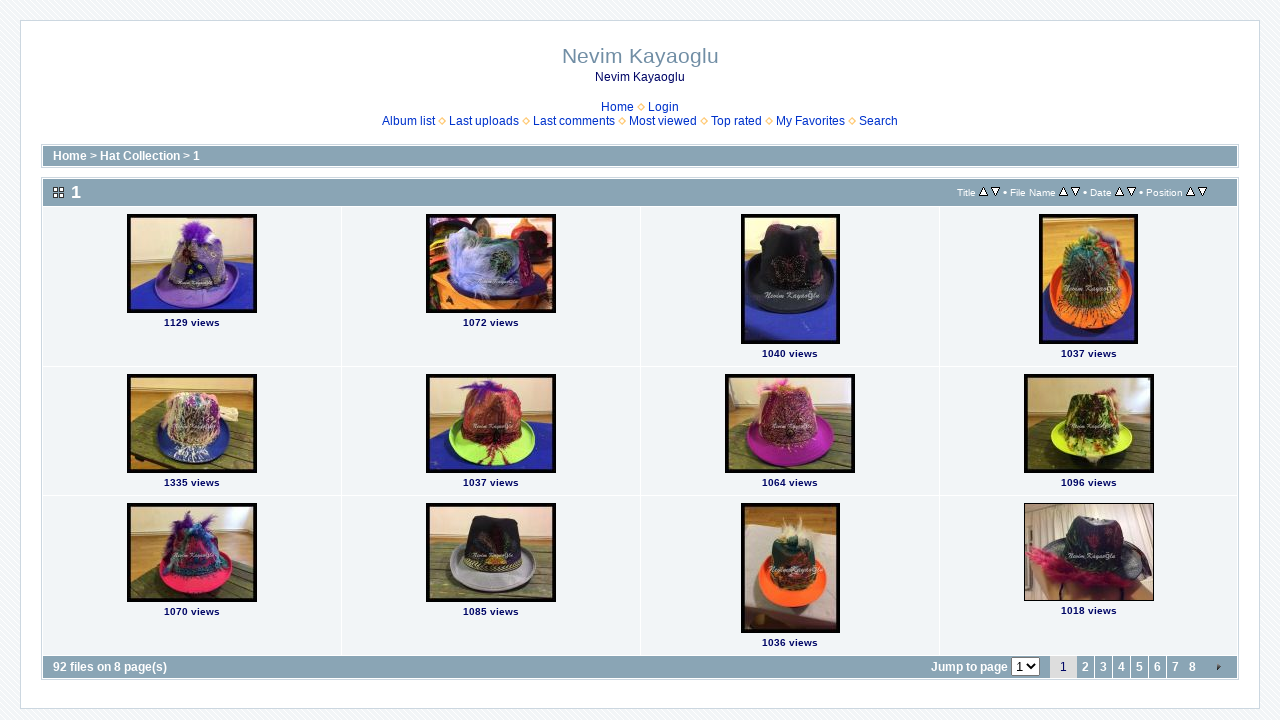

--- FILE ---
content_type: text/html; charset=utf-8
request_url: http://nevimkayaoglu.com/thumbnails.php?album=2&page=1
body_size: 3321
content:
<!DOCTYPE html PUBLIC "-//W3C//DTD XHTML 1.0 Transitional//EN" "http://www.w3.org/TR/xhtml1/DTD/xhtml1-transitional.dtd">

<html xmlns="http://www.w3.org/1999/xhtml" xml:lang="en" lang="en" dir="ltr">
<head>
<meta http-equiv="Content-Type" content="text/html; charset=utf-8" />
<meta http-equiv="Pragma" content="no-cache" />
<title>1 - Nevim Kayaoglu</title>

<link rel="stylesheet" href="css/coppermine.css" type="text/css" />
<link rel="stylesheet" href="themes/water_drop/style.css" type="text/css" />
<link rel="shortcut icon" href="favicon.ico" />
<script type="text/javascript">
/* <![CDATA[ */
    var js_vars = {"site_url":"http:\/\/www.nevimkayaoglu.com","debug":false,"icon_dir":"images\/icons\/","lang_close":"Close","icon_close_path":"images\/icons\/close.png","sort_vars":{"aid":2,"page":1,"sort_name":"File Name","sort_title":"Title","sort_date":"Date","sort_position":"Position","sort_ta":"Sort by title ascending","sort_td":"Sort by title descending","sort_na":"Sort by name ascending","sort_nd":"Sort by name descending","sort_da":"Sort by date ascending","sort_dd":"Sort by date descending","sort_pa":"Sort by position ascending","sort_pd":"Sort by position descending"}};
/* ]]> */
</script>
<script type="text/javascript" src="js/jquery-1.7.2.js"></script>
<script type="text/javascript" src="js/scripts.js"></script>
<script type="text/javascript" src="js/jquery.greybox.js"></script>
<script type="text/javascript" src="js/jquery.elastic.js"></script>
<script type="text/javascript" src="js/thumbnails.js"></script>

<!--
  SVN version info:
  Coppermine version: 1.6.03
  $HeadURL$
-->
</head>
<body>
  
  <table width="100%" border="0" cellpadding="20" cellspacing="20">
    <tr>
      <td valign="top" style="border: 1px solid #CCD7E0; background-color: #FFFFFF;">
        <table width="100%" border="0" cellspacing="0" cellpadding="0">
          <tr>
            <td width="100%" align="center">
              <h1>Nevim Kayaoglu</h1>
              <h3>Nevim Kayaoglu</h3><br />
                          <!-- BEGIN home -->
        <a href="index.php" title="Go to the home page" >Home</a> <img src="themes/water_drop/images/orange_carret.gif" width="8" height="8" border="0" alt="" />
  <!-- END home -->                    <!-- BEGIN login -->
        <a href="login.php?referer=thumbnails.php%3Falbum%3D2%26page%3D1" title="Log me in" >Login</a> 
  <!-- END login -->  <br />              <!-- BEGIN album_list -->
        <a href="index.php?cat=2" title="Go to the album list" >Album list</a> <img src="themes/water_drop/images/orange_carret.gif" width="8" height="8" border="0" alt="" />
  <!-- END album_list -->  <!-- BEGIN lastup -->
        <a href="thumbnails.php?album=lastup&amp;cat=-2" title="Show most recent uploads" rel="nofollow">Last uploads</a> <img src="themes/water_drop/images/orange_carret.gif" width="8" height="8" border="0" alt="" />
  <!-- END lastup -->  <!-- BEGIN lastcom -->
        <a href="thumbnails.php?album=lastcom&amp;cat=-2" title="Show most recent comments" rel="nofollow">Last comments</a> <img src="themes/water_drop/images/orange_carret.gif" width="8" height="8" border="0" alt="" />
  <!-- END lastcom -->  <!-- BEGIN topn -->
        <a href="thumbnails.php?album=topn&amp;cat=-2" title="Show most viewed items" rel="nofollow">Most viewed</a> <img src="themes/water_drop/images/orange_carret.gif" width="8" height="8" border="0" alt="" />
  <!-- END topn -->  <!-- BEGIN toprated -->
        <a href="thumbnails.php?album=toprated&amp;cat=-2" title="Show top rated items" rel="nofollow">Top rated</a> <img src="themes/water_drop/images/orange_carret.gif" width="8" height="8" border="0" alt="" />
  <!-- END toprated -->  <!-- BEGIN favpics -->
        <a href="thumbnails.php?album=favpics" title="Go to my favorites" rel="nofollow">My Favorites</a> <img src="themes/water_drop/images/orange_carret.gif" width="8" height="8" border="0" alt="" />
  <!-- END favpics -->  <!-- BEGIN search -->
        <a href="search.php" title="Search the gallery" >Search</a> 
  <!-- END search -->
            </td>
          </tr>
        </table>
        <img src="images/spacer.gif" width="1" height="15" alt="" />
        <table width="100%" border="0" align="center" cellpadding="0" cellspacing="0">
          <tr>
            <td valign="top">
              
              
              
<!-- Start standard table -->
<table align="center" width="100%" cellspacing="1" cellpadding="0" class="maintable ">

        <tr>
            <td colspan="3" align="left" class="tableh1">
                <span class="statlink"><a href="index.php">Home</a> > <a href="index.php?cat=2">Hat Collection</a> > <a href="thumbnails.php?album=2">1</a></span>
            </td>
        </tr>
</table>
<!-- End standard table -->

        <img src="images/spacer.gif" width="1" height="7" border="" alt="" /><br />

<!-- Start standard table -->
<table align="center" width="100%" cellspacing="1" cellpadding="0" class="maintable ">
        <tr>
                <td class="tableh1" colspan="4">
        <table width="100%" cellpadding="0" cellspacing="0" border="0">
            <tr>
                <td style="vertical-align:top" class="statlink">
                    <h2>1</h2>
                </td>
                <td style="text-align:right;" class="sortorder_cell" id="sortorder_cell">

                    <!-- Use JavaScript to display the sorting options only to humans, but hide them from search engines to avoid double-content indexing (js/thumbnails.js) -->
                </td>
            </tr>
        </table>
</td>
        </tr>

        <tr>

        <td valign="top" class="thumbnails" width ="25%" align="center">
                <table width="100%" cellpadding="0" cellspacing="0">
                        <tr>
                                <td align="center">
                                        <a href="displayimage.php?album=2&amp;pid=6#top_display_media"><img src="albums/userpics/10001/2/thumb_1.jpg" class="image thumbnail" width="128" height="97" border="0" alt="1.jpg" title="Filename=1.jpg
Filesize=49KiB
Dimensions=468x356
Date added=Nov 27, 2019" /><br /></a>
                                        <span class="thumb_title thumb_title_views">1129 views</span>
                                        
                                </td>
                        </tr>
                </table>
        </td>

        <td valign="top" class="thumbnails" width ="25%" align="center">
                <table width="100%" cellpadding="0" cellspacing="0">
                        <tr>
                                <td align="center">
                                        <a href="displayimage.php?album=2&amp;pid=16#top_display_media"><img src="albums/userpics/10001/2/thumb_10.jpg" class="image thumbnail" width="128" height="97" border="0" alt="10.jpg" title="Filename=10.jpg
Filesize=58KiB
Dimensions=468x356
Date added=Nov 27, 2019" /><br /></a>
                                        <span class="thumb_title thumb_title_views">1072 views</span>
                                        
                                </td>
                        </tr>
                </table>
        </td>

        <td valign="top" class="thumbnails" width ="25%" align="center">
                <table width="100%" cellpadding="0" cellspacing="0">
                        <tr>
                                <td align="center">
                                        <a href="displayimage.php?album=2&amp;pid=17#top_display_media"><img src="albums/userpics/10001/2/thumb_11.jpg" class="image thumbnail" width="97" height="128" border="0" alt="11.jpg" title="Filename=11.jpg
Filesize=45KiB
Dimensions=356x468
Date added=Nov 27, 2019" /><br /></a>
                                        <span class="thumb_title thumb_title_views">1040 views</span>
                                        
                                </td>
                        </tr>
                </table>
        </td>

        <td valign="top" class="thumbnails" width ="25%" align="center">
                <table width="100%" cellpadding="0" cellspacing="0">
                        <tr>
                                <td align="center">
                                        <a href="displayimage.php?album=2&amp;pid=18#top_display_media"><img src="albums/userpics/10001/2/thumb_12.jpg" class="image thumbnail" width="97" height="128" border="0" alt="12.jpg" title="Filename=12.jpg
Filesize=58KiB
Dimensions=356x468
Date added=Nov 27, 2019" /><br /></a>
                                        <span class="thumb_title thumb_title_views">1037 views</span>
                                        
                                </td>
                        </tr>
                </table>
        </td>

        </tr>
        <tr>

        <td valign="top" class="thumbnails" width ="25%" align="center">
                <table width="100%" cellpadding="0" cellspacing="0">
                        <tr>
                                <td align="center">
                                        <a href="displayimage.php?album=2&amp;pid=19#top_display_media"><img src="albums/userpics/10001/2/thumb_13.jpg" class="image thumbnail" width="128" height="97" border="0" alt="13.jpg" title="Filename=13.jpg
Filesize=64KiB
Dimensions=468x356
Date added=Nov 27, 2019" /><br /></a>
                                        <span class="thumb_title thumb_title_views">1335 views</span>
                                        
                                </td>
                        </tr>
                </table>
        </td>

        <td valign="top" class="thumbnails" width ="25%" align="center">
                <table width="100%" cellpadding="0" cellspacing="0">
                        <tr>
                                <td align="center">
                                        <a href="displayimage.php?album=2&amp;pid=20#top_display_media"><img src="albums/userpics/10001/2/thumb_14.jpg" class="image thumbnail" width="128" height="97" border="0" alt="14.jpg" title="Filename=14.jpg
Filesize=54KiB
Dimensions=468x356
Date added=Nov 27, 2019" /><br /></a>
                                        <span class="thumb_title thumb_title_views">1037 views</span>
                                        
                                </td>
                        </tr>
                </table>
        </td>

        <td valign="top" class="thumbnails" width ="25%" align="center">
                <table width="100%" cellpadding="0" cellspacing="0">
                        <tr>
                                <td align="center">
                                        <a href="displayimage.php?album=2&amp;pid=21#top_display_media"><img src="albums/userpics/10001/2/thumb_15.jpg" class="image thumbnail" width="128" height="97" border="0" alt="15.jpg" title="Filename=15.jpg
Filesize=60KiB
Dimensions=468x356
Date added=Nov 27, 2019" /><br /></a>
                                        <span class="thumb_title thumb_title_views">1064 views</span>
                                        
                                </td>
                        </tr>
                </table>
        </td>

        <td valign="top" class="thumbnails" width ="25%" align="center">
                <table width="100%" cellpadding="0" cellspacing="0">
                        <tr>
                                <td align="center">
                                        <a href="displayimage.php?album=2&amp;pid=22#top_display_media"><img src="albums/userpics/10001/2/thumb_16.jpg" class="image thumbnail" width="128" height="97" border="0" alt="16.jpg" title="Filename=16.jpg
Filesize=52KiB
Dimensions=468x356
Date added=Nov 27, 2019" /><br /></a>
                                        <span class="thumb_title thumb_title_views">1096 views</span>
                                        
                                </td>
                        </tr>
                </table>
        </td>

        </tr>
        <tr>

        <td valign="top" class="thumbnails" width ="25%" align="center">
                <table width="100%" cellpadding="0" cellspacing="0">
                        <tr>
                                <td align="center">
                                        <a href="displayimage.php?album=2&amp;pid=23#top_display_media"><img src="albums/userpics/10001/2/thumb_17.jpg" class="image thumbnail" width="128" height="97" border="0" alt="17.jpg" title="Filename=17.jpg
Filesize=53KiB
Dimensions=468x356
Date added=Nov 27, 2019" /><br /></a>
                                        <span class="thumb_title thumb_title_views">1070 views</span>
                                        
                                </td>
                        </tr>
                </table>
        </td>

        <td valign="top" class="thumbnails" width ="25%" align="center">
                <table width="100%" cellpadding="0" cellspacing="0">
                        <tr>
                                <td align="center">
                                        <a href="displayimage.php?album=2&amp;pid=25#top_display_media"><img src="albums/userpics/10001/2/thumb_18.jpg" class="image thumbnail" width="128" height="97" border="0" alt="18.jpg" title="Filename=18.jpg
Filesize=54KiB
Dimensions=468x356
Date added=Nov 27, 2019" /><br /></a>
                                        <span class="thumb_title thumb_title_views">1085 views</span>
                                        
                                </td>
                        </tr>
                </table>
        </td>

        <td valign="top" class="thumbnails" width ="25%" align="center">
                <table width="100%" cellpadding="0" cellspacing="0">
                        <tr>
                                <td align="center">
                                        <a href="displayimage.php?album=2&amp;pid=24#top_display_media"><img src="albums/userpics/10001/2/thumb_19.jpg" class="image thumbnail" width="97" height="128" border="0" alt="19.jpg" title="Filename=19.jpg
Filesize=45KiB
Dimensions=356x468
Date added=Nov 27, 2019" /><br /></a>
                                        <span class="thumb_title thumb_title_views">1036 views</span>
                                        
                                </td>
                        </tr>
                </table>
        </td>

        <td valign="top" class="thumbnails" width ="25%" align="center">
                <table width="100%" cellpadding="0" cellspacing="0">
                        <tr>
                                <td align="center">
                                        <a href="displayimage.php?album=2&amp;pid=7#top_display_media"><img src="albums/userpics/10001/2/thumb_2.jpg" class="image thumbnail" width="128" height="96" border="0" alt="2.jpg" title="Filename=2.jpg
Filesize=38KiB
Dimensions=448x336
Date added=Nov 27, 2019" /><br /></a>
                                        <span class="thumb_title thumb_title_views">1018 views</span>
                                        
                                </td>
                        </tr>
                </table>
        </td>

        </tr>

        <tr>
                <td colspan="4" style="padding: 0px;">
                        <table width="100%" cellspacing="0" cellpadding="0">
                                <tr>
                                       <td width="100%" align="left" valign="middle" class="tableh1" style="white-space: nowrap">92 files on 8 page(s)</td>
<td align="center" valign="middle" style="white-space: nowrap; padding-right: 10px;" class="navmenu">            <span id="tabs_dropdown_span"></span>
            <script type="text/javascript"><!--
                $('#tabs_dropdown_span').html('Jump to page <select id="tabs_dropdown_select" onchange="if (this.options[this.selectedIndex].value != -1) { window.location.href = this.options[this.selectedIndex].value; }"><\/select>');
                for (page = 1; page <= 8; page++) {
                    var page_link = 'thumbnails.php?album=2&amp;page=%d';
                    var selected = '';
                    if (page == 1) {
                        selected = ' selected="selected"';
                    }
                    $('#tabs_dropdown_select').append('<option value="' + page_link.replace( /%d/, page ) + '"' + selected + '>' + page + '<\/option>');
                }
         --></script></td>
<td align="center" valign="middle" class="tableb tableb_alternate">1</td><td align="center" valign="middle" class="navmenu"><a href="thumbnails.php?album=2&amp;page=2">2</a></td>
<td><img src="images/spacer.gif" width="1" height="1" border="0" alt="" /></td>
<td align="center" valign="middle" class="navmenu"><a href="thumbnails.php?album=2&amp;page=3">3</a></td>
<td><img src="images/spacer.gif" width="1" height="1" border="0" alt="" /></td>
<td align="center" valign="middle" class="navmenu"><a href="thumbnails.php?album=2&amp;page=4">4</a></td>
<td><img src="images/spacer.gif" width="1" height="1" border="0" alt="" /></td>
<td align="center" valign="middle" class="navmenu"><a href="thumbnails.php?album=2&amp;page=5">5</a></td>
<td><img src="images/spacer.gif" width="1" height="1" border="0" alt="" /></td>
<td align="center" valign="middle" class="navmenu"><a href="thumbnails.php?album=2&amp;page=6">6</a></td>
<td><img src="images/spacer.gif" width="1" height="1" border="0" alt="" /></td>
<td align="center" valign="middle" class="navmenu"><a href="thumbnails.php?album=2&amp;page=7">7</a></td>
<td align="center" valign="middle" class="navmenu"><a href="thumbnails.php?album=2&amp;page=8">8</a></td>
<td align="center" valign="middle" class="navmenu"><a href="thumbnails.php?album=2&amp;page=2"><img src="images/icons/tab_right.png" border="0" alt="" width="16" height="16" title="Next" class="icon" /></a></td>

                                </tr>
                        </table>
                </td>
        </tr>
</table>
<!-- End standard table -->

        <img src="images/spacer.gif" width="1" height="7" border="" alt="" /><br />

            </td>
          </tr>
        </table>
      </td>
    </tr>
  </table>
  
<div class="footer" align="center" style="padding:10px;display:block;visibility:visible; font-family: Verdana,Arial,sans-serif;">Powered by <a href="http://coppermine-gallery.net/" title="Coppermine Photo Gallery" rel="external">Coppermine Photo Gallery</a></div>
<!--Coppermine Photo Gallery 1.6.08 (stable)-->
</body>
</html>